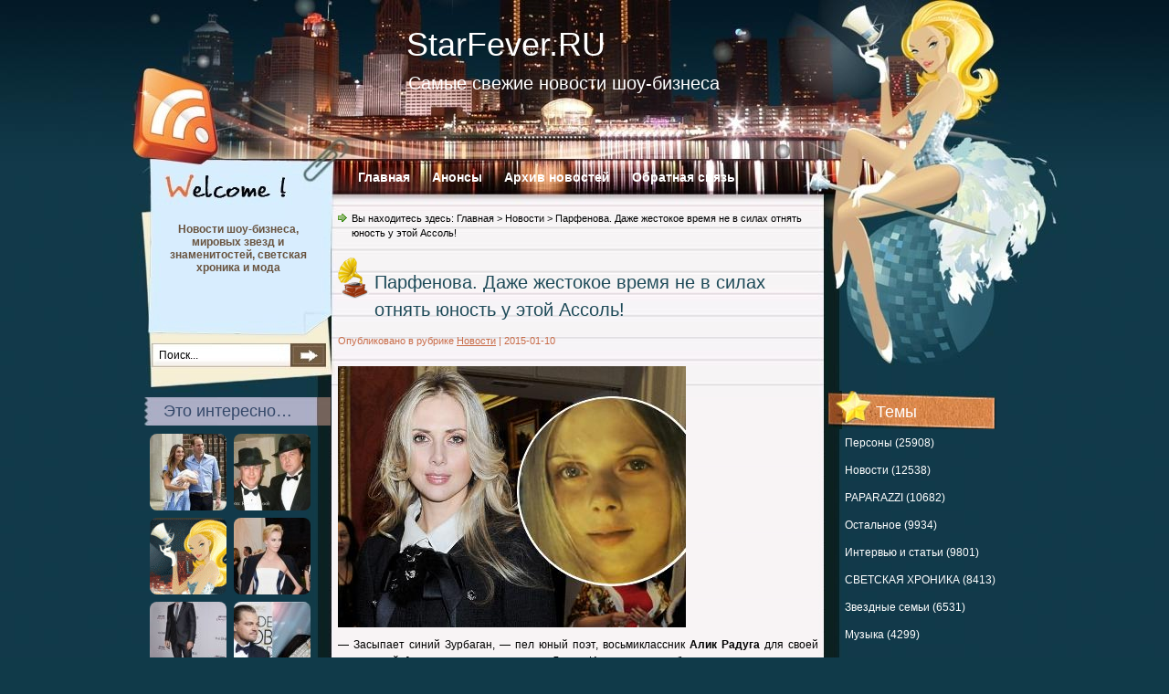

--- FILE ---
content_type: text/html; charset=UTF-8
request_url: https://starfever.ru/news/20197
body_size: 14610
content:
<!DOCTYPE html PUBLIC "-//W3C//DTD XHTML 1.0 Transitional//EN" "http://www.w3.org/TR/xhtml1/DTD/xhtml1-transitional.dtd">
<html xmlns="http://www.w3.org/1999/xhtml" lang="ru-RU">
<head profile="http://gmpg.org/xfn/11">
<meta http-equiv="Content-Type" content="text/html; charset=UTF-8" />
<title>Парфенова. Даже жестокое время не в силах отнять юность у этой Ассоль! / StarFever.RU</title>
<link rel="stylesheet" href="https://starfever.ru/wp-content/themes/bg/css/reset.css" type="text/css" media="screen" />
<link rel="stylesheet" href="https://starfever.ru/wp-content/themes/bg/css/default.css" type="text/css" media="screen" />
<link rel="stylesheet" href="https://starfever.ru/wp-content/themes/bg/style.css?v=6" type="text/css" media="screen" />
<!--[if lte IE 6]>
<link rel="stylesheet" href="https://starfever.ru/wp-content/themes/bg/css/ie.css" type="text/css" media="screen" />
<![endif]-->
<link rel="alternate" type="application/rss+xml" title="RSS 2.0" href="https://starfever.ru/feed" />
<link rel="alternate" type="text/xml" title="RSS .92" href="https://starfever.ru/feed/rss" />
<link rel="alternate" type="application/atom+xml" title="Atom 0.3" href="https://starfever.ru/feed/atom" />
<link rel="pingback" href="https://starfever.ru/xmlrpc.php" />
<link rel="icon" href="https://starfever.ru/favicon.ico" type="image/x-icon" />
<link rel="shortcut icon" href="https://starfever.ru/favicon.ico" type="image/x-icon" />
<link rel='dns-prefetch' href='//s.w.org' />
<link rel="alternate" type="application/rss+xml" title="StarFever.RU &raquo; Лента комментариев к &laquo;Парфенова. Даже жестокое время не в силах отнять юность у этой Ассоль!&raquo;" href="https://starfever.ru/news/20197/feed" />
		<script type="text/javascript">
			window._wpemojiSettings = {"baseUrl":"https:\/\/s.w.org\/images\/core\/emoji\/11\/72x72\/","ext":".png","svgUrl":"https:\/\/s.w.org\/images\/core\/emoji\/11\/svg\/","svgExt":".svg","source":{"concatemoji":"https:\/\/starfever.ru\/wp-includes\/js\/wp-emoji-release.min.js?ver=4.9.26"}};
			!function(e,a,t){var n,r,o,i=a.createElement("canvas"),p=i.getContext&&i.getContext("2d");function s(e,t){var a=String.fromCharCode;p.clearRect(0,0,i.width,i.height),p.fillText(a.apply(this,e),0,0);e=i.toDataURL();return p.clearRect(0,0,i.width,i.height),p.fillText(a.apply(this,t),0,0),e===i.toDataURL()}function c(e){var t=a.createElement("script");t.src=e,t.defer=t.type="text/javascript",a.getElementsByTagName("head")[0].appendChild(t)}for(o=Array("flag","emoji"),t.supports={everything:!0,everythingExceptFlag:!0},r=0;r<o.length;r++)t.supports[o[r]]=function(e){if(!p||!p.fillText)return!1;switch(p.textBaseline="top",p.font="600 32px Arial",e){case"flag":return s([55356,56826,55356,56819],[55356,56826,8203,55356,56819])?!1:!s([55356,57332,56128,56423,56128,56418,56128,56421,56128,56430,56128,56423,56128,56447],[55356,57332,8203,56128,56423,8203,56128,56418,8203,56128,56421,8203,56128,56430,8203,56128,56423,8203,56128,56447]);case"emoji":return!s([55358,56760,9792,65039],[55358,56760,8203,9792,65039])}return!1}(o[r]),t.supports.everything=t.supports.everything&&t.supports[o[r]],"flag"!==o[r]&&(t.supports.everythingExceptFlag=t.supports.everythingExceptFlag&&t.supports[o[r]]);t.supports.everythingExceptFlag=t.supports.everythingExceptFlag&&!t.supports.flag,t.DOMReady=!1,t.readyCallback=function(){t.DOMReady=!0},t.supports.everything||(n=function(){t.readyCallback()},a.addEventListener?(a.addEventListener("DOMContentLoaded",n,!1),e.addEventListener("load",n,!1)):(e.attachEvent("onload",n),a.attachEvent("onreadystatechange",function(){"complete"===a.readyState&&t.readyCallback()})),(n=t.source||{}).concatemoji?c(n.concatemoji):n.wpemoji&&n.twemoji&&(c(n.twemoji),c(n.wpemoji)))}(window,document,window._wpemojiSettings);
		</script>
		<style type="text/css">
img.wp-smiley,
img.emoji {
	display: inline !important;
	border: none !important;
	box-shadow: none !important;
	height: 1em !important;
	width: 1em !important;
	margin: 0 .07em !important;
	vertical-align: -0.1em !important;
	background: none !important;
	padding: 0 !important;
}
</style>
	<style type="text/css">
	.wp-pagenavi{float:left !important; }
	</style>
  <link rel='stylesheet' id='contact-form-7-css'  href='https://starfever.ru/wp-content/plugins/contact-form-7/includes/css/styles.css?ver=5.0.2' type='text/css' media='all' />
<link rel='stylesheet' id='wp-pagenavi-style-css'  href='https://starfever.ru/wp-content/plugins/wp-pagenavi-style/css/css3_brown.css?ver=1.0' type='text/css' media='all' />
<script>if (document.location.protocol != "https:") {document.location = document.URL.replace(/^http:/i, "https:");}</script><script type='text/javascript' src='https://starfever.ru/wp-includes/js/jquery/jquery.js?ver=1.12.4'></script>
<script type='text/javascript' src='https://starfever.ru/wp-includes/js/jquery/jquery-migrate.min.js?ver=1.4.1'></script>
<link rel='https://api.w.org/' href='https://starfever.ru/wp-json/' />
<link rel="EditURI" type="application/rsd+xml" title="RSD" href="https://starfever.ru/xmlrpc.php?rsd" />
<link rel="wlwmanifest" type="application/wlwmanifest+xml" href="https://starfever.ru/wp-includes/wlwmanifest.xml" /> 
<link rel='prev' title='Сябитова. Дочке – мужа, сыну  – жену! А мне – президента! В телевизоре…' href='https://starfever.ru/news/20198' />
<link rel='next' title='Джессика Чистейн выглядит так же, как и в школе' href='https://starfever.ru/persony/20205' />
<link rel="canonical" href="https://starfever.ru/news/20197" />
<link rel='shortlink' href='https://starfever.ru/?p=20197' />
<link rel="alternate" type="application/json+oembed" href="https://starfever.ru/wp-json/oembed/1.0/embed?url=https%3A%2F%2Fstarfever.ru%2Fnews%2F20197" />
<link rel="alternate" type="text/xml+oembed" href="https://starfever.ru/wp-json/oembed/1.0/embed?url=https%3A%2F%2Fstarfever.ru%2Fnews%2F20197&#038;format=xml" />

<!-- platinum seo pack 1.3.8 -->
<meta name="robots" content="index,follow,noodp,noydir" />
<meta name="description" content="&mdash;&nbsp;Засыпает синий Зурбаган,&nbsp;&mdash; пел юный поэт, восьмиклассник Алик Радуга" />
<meta name="keywords" content="мнение,Новости" />
<link rel="canonical" href="https://starfever.ru/news/20197" />
<!-- /platinum one seo pack -->
	<style type="text/css">
	 .wp-pagenavi
	{
		font-size:12px !important;
	}
	</style>
			<style type="text/css">.recentcomments a{display:inline !important;padding:0 !important;margin:0 !important;}</style>
		
<!-- Dynamic Widgets by QURL - http://www.qurl.nl //-->
<script src="https://ajax.googleapis.com/ajax/libs/jquery/1.6.0/jquery.min.js" type="text/javascript"></script>
<script src="https://starfever.ru/wp-content/themes/bg/includes/addtocopy.js" type="text/javascript"></script>
<script type="text/javascript">
window.google_analytics_uacct = "UA-17829394-10";
</script>
</head>
<body data-rsssl=1>
<!-- wrapper start -->
<div id="wrapper"><div id="bottom_frame"><div id="top_frame"><div id="top_container">
<!-- header start -->
	<div id="header">
			<div  id="blog_title"><a href="https://starfever.ru">StarFever.RU</a></div>
		<h2>Самые свежие новости шоу-бизнеса</h2>
		<div id="menu">
			<ul>
				<li class="menu_first"><a href="https://starfever.ru">Главная</a></li>
				<li class="page_item page-item-710"><a href="https://starfever.ru/announcements">Анонсы</a></li>
<li class="page_item page-item-2"><a href="https://starfever.ru/news-archive">Архив новостей</a></li>
<li class="page_item page-item-1054"><a href="https://starfever.ru/feedback">Обратная связь</a></li>
			</ul>
		</div>
        <div id="rss"><a href="https://starfever.ru/feed"><img src="https://starfever.ru/wp-content/themes/bg/images/spacer.gif" alt="RSS" /></a></div>
	</div>
<!-- header end --><!-- container start -->
	<div id="container" class="clearfix">
		<!-- sidebar start -->
		<div id="sidebar">
			<div id="sidebar_main" class="clearfix">
            <ul>
		 <li>
<div class="rdiv"><script type="text/javascript">
<!--
var _acic={dataProvider:10};(function(){var e=document.createElement("script");e.type="text/javascript";e.async=true;e.src="https://www.acint.net/aci.js";var t=document.getElementsByTagName("script")[0];t.parentNode.insertBefore(e,t)})()
//-->
</script></div>		 </li>
            <li><h2>Темы</h2><ul class="popular-category-list"><li><a href="https://starfever.ru/tema/persony">Персоны (25908)</a></li><li><a href="https://starfever.ru/tema/news">Новости (12538)</a></li><li><a href="https://starfever.ru/tema/paparazzi">PAPARAZZI (10682)</a></li><li><a href="https://starfever.ru/tema/ostal-noe">Остальное (9934)</a></li><li><a href="https://starfever.ru/tema/interv-yu-i-stat-i">Интервью и статьи (9801)</a></li><li><a href="https://starfever.ru/tema/svetskaya-hronika">СВЕТСКАЯ ХРОНИКА (8413)</a></li><li><a href="https://starfever.ru/tema/zvezdny-e-sem-i">Звездные семьи (6531)</a></li><li><a href="https://starfever.ru/tema/muzy-ka">Музыка (4299)</a></li><li><a href="https://starfever.ru/tema/moda-i-krasota">Мода и красота (3369)</a></li><li><a href="https://starfever.ru/tema/russkie-fajly">Русские файлы (3053)</a></li><li><a href="https://starfever.ru/tema/zvezdny-e-doma">ЗВЕЗДНЫЕ ДОМА (2825)</a></li><li><a href="https://starfever.ru/tema/kino-amp-tv">KИНО&amp;TV (2611)</a></li><li><a href="https://starfever.ru/tema/zvezdny-j-otdy-h">ЗВЕЗДНЫЙ ОТДЫХ (2086)</a></li><li><a href="https://starfever.ru/tema/zvezdy-i-brendy">Звезды и бренды (1244)</a></li><li><a href="https://starfever.ru/tema/sem-i">семьи (1108)</a></li><li><a href="https://starfever.ru/tema/korolevskie-sem-i">Королевские семьи (900)</a></li><li><a href="https://starfever.ru/tema/stars-rekomenduet">StarsFever рекомендует (863)</a></li><li><a href="https://starfever.ru/tema/kino">кино (788)</a></li><li><a href="https://starfever.ru/tema/kim-kardash-yan">Ким Кардашьян (784)</a></li><li><a href="https://starfever.ru/tema/novosti">Новости (702)</a></li></ul></li><li><h2>Обсуждаемое</h2><ul id="recentcomments"><li class="recentcomments"><span class="comment-author-link">Татьяна</span> к записи <a href="https://starfever.ru/skandaly/30433#comment-18288">Звезды просят дать Лазареву «Народного артиста»</a></li><li class="recentcomments"><span class="comment-author-link">Лариса</span> к записи <a href="https://starfever.ru/model/49326#comment-18286">Что на самом деле случилось с Анной Николь Смит?</a></li><li class="recentcomments"><span class="comment-author-link">Анастасия</span> к записи <a href="https://starfever.ru/persony/21670#comment-18285">Лариса Копенкина считает себя виновной в смерти дочери</a></li><li class="recentcomments"><span class="comment-author-link">Татьяна</span> к записи <a href="https://starfever.ru/skandaly/30433#comment-18284">Звезды просят дать Лазареву «Народного артиста»</a></li><li class="recentcomments"><span class="comment-author-link">Татьяна</span> к записи <a href="https://starfever.ru/skandaly/30433#comment-18283">Звезды просят дать Лазареву «Народного артиста»</a></li><li class="recentcomments"><span class="comment-author-link">Аноним</span> к записи <a href="https://starfever.ru/news/751#comment-18282">Анна Плетнева сломала ногу</a></li><li class="recentcomments"><span class="comment-author-link">Татьяна Николаевна Лукина</span> к записи <a href="https://starfever.ru/skandaly/30433#comment-18281">Звезды просят дать Лазареву «Народного артиста»</a></li><li class="recentcomments"><span class="comment-author-link">Анастасия</span> к записи <a href="https://starfever.ru/news/4683#comment-18280">500 эскимо: Оливер Рид</a></li><li class="recentcomments"><span class="comment-author-link">Артем</span> к записи <a href="https://starfever.ru/news/7523#comment-18279">Березовский вел жизнь, полную порока и разврата!</a></li><li class="recentcomments"><span class="comment-author-link">Andrey_B</span> к записи <a href="https://starfever.ru/news/12288#comment-18278">Женщины боготворили  Марцевича, но актер подарил свое сердце одной-единственной!</a></li></ul></li><li><h2>Актуально...</h2>							<div id="opacity-tags-list">
								<a href="https://starfever.ru/metka/mnenie" class="tag-cloud-link tag-link-46 tag-link-position-1" style="font-size: 14px;">мнение</a> <a href="https://starfever.ru/metka/deti" class="tag-cloud-link tag-link-67 tag-link-position-2" style="font-size: 14px;">дети</a> <a href="https://starfever.ru/metka/sem-i" class="tag-cloud-link tag-link-9413 tag-link-position-3" style="font-size: 14px;">семьи</a> <a href="https://starfever.ru/metka/otnosheniya" class="tag-cloud-link tag-link-52 tag-link-position-4" style="font-size: 14px;">отношения</a> <a href="https://starfever.ru/metka/roditel-skoe" class="tag-cloud-link tag-link-6637 tag-link-position-5" style="font-size: 14px;">Родительское</a> <a href="https://starfever.ru/metka/kino" class="tag-cloud-link tag-link-454 tag-link-position-6" style="font-size: 14px;">кино</a> <a href="https://starfever.ru/metka/skandal" class="tag-cloud-link tag-link-49 tag-link-position-7" style="font-size: 14px;">скандал</a> <a href="https://starfever.ru/metka/fil-my" class="tag-cloud-link tag-link-9324 tag-link-position-8" style="font-size: 14px;">фильмы</a> <a href="https://starfever.ru/metka/kim-kardash-yan" class="tag-cloud-link tag-link-3650 tag-link-position-9" style="font-size: 14px;">Ким Кардашьян</a> <a href="https://starfever.ru/metka/sem-ya" class="tag-cloud-link tag-link-51 tag-link-position-10" style="font-size: 14px;">семья</a> <a href="https://starfever.ru/metka/razvod" class="tag-cloud-link tag-link-148 tag-link-position-11" style="font-size: 14px;">развод</a> <a href="https://starfever.ru/metka/svad-ba" class="tag-cloud-link tag-link-6691 tag-link-position-12" style="font-size: 14px;">Свадьба</a> <a href="https://starfever.ru/metka/muzy-ka" class="tag-cloud-link tag-link-9329 tag-link-position-13" style="font-size: 14px;">музыка</a> <a href="https://starfever.ru/metka/beremennost" class="tag-cloud-link tag-link-9305 tag-link-position-14" style="font-size: 14px;">беременность</a> <a href="https://starfever.ru/metka/bolezn" class="tag-cloud-link tag-link-90 tag-link-position-15" style="font-size: 14px;">болезнь</a> <a href="https://starfever.ru/metka/priznanie" class="tag-cloud-link tag-link-61 tag-link-position-16" style="font-size: 14px;">признание</a>							</div>
						 </li>

			</ul>
			</div>
		</div>
<!-- sidebar end -->
<!-- sidebar sub start -->
		<div id="sidebar_sub" class="clearfix">
        	<div id="searchform"><form method="get" action="https://starfever.ru">
					<input name="s" type="text" class="searchtext" id="s" value="Поиск..." onblur="if (this.value == '') {this.value = 'Поиск...';}" onfocus="if (this.value == 'Поиск...') {this.value = '';}" />
					<input type="image" src="https://starfever.ru/wp-content/themes/bg/images/spacer.gif" id="searchsubmit" alt="Поиск" value="" />
				</form></div>
            <div id="welcome"><p>Новости шоу-бизнеса, мировых звезд и знаменитостей, светская хроника и мода</p></div>
            <ul>
			 <li><h2>Это интересно…</h2><div class="dv-advanced-random-image-block" style="margin-left: auto;margin-right:auto; text-align: center; width: 100%;"><table class="dv-advanced-random-image-table" style="border-collapse:collapse;border-width:0px;padding:0px;margin:0px;"><tbody><tr><td class="dv-buffer-left" style=" width:2px;"></td><td class="dv-image-holder"><div class="dv-advanced-random-image-image" style="display: inline; width:84px; margin-top:4px; margin-right:4px; margin-bottom:4px; margin-left:4px;" ><a href="https://starfever.ru/paparazzi/12570" title="Самые обсуждаемые темы на Facebook" ><img src="/thumbs/72a1fb8c5_84x84.jpg" alt="Самые обсуждаемые темы на Facebook" title="Самые обсуждаемые темы на Facebook" class="dv-advanced-random-posts-thumb" width = "84" height = "84" /></a></div>
<div class="dv-advanced-random-image-image" style="display: inline; width:84px; margin-top:4px; margin-right:4px; margin-bottom:4px; margin-left:4px;" ><a href="https://starfever.ru/news/40934" title="Винокур хотел «развести» друга, а в дураках остался сам!" ><img src="/thumbs/05ad778ad_84x84.jpg" alt="Винокур хотел «развести» друга, а в дураках остался сам!" title="Винокур хотел «развести» друга, а в дураках остался сам!" class="dv-advanced-random-posts-thumb" width = "84" height = "84" /></a></div>
<div class="dv-advanced-random-image-image" style="display: inline; width:84px; margin-top:4px; margin-right:4px; margin-bottom:4px; margin-left:4px;" ><a href="https://starfever.ru/korolevskie-sem-i/50817" title="Почему Кейт Миддлтон больше не носит кольцо принцессы Дианы: эксперт раскрыла причину" ><img src="/thumbs/e40a3a503_84x84.gif" alt="Почему Кейт Миддлтон больше не носит кольцо принцессы Дианы: эксперт раскрыла причину" title="Почему Кейт Миддлтон больше не носит кольцо принцессы Дианы: эксперт раскрыла причину" class="dv-advanced-random-posts-thumb" width = "84" height = "84" /></a></div>
<div class="dv-advanced-random-image-image" style="display: inline; width:84px; margin-top:4px; margin-right:4px; margin-bottom:4px; margin-left:4px;" ><a href="https://starfever.ru/sharliz-teron/23051" title="Шарлиз Терон отправится в «Самый холодный город»" ><img src="/thumbs/4ddc05c6a_84x84.jpg" alt="Шарлиз Терон отправится в «Самый холодный город»" title="Шарлиз Терон отправится в «Самый холодный город»" class="dv-advanced-random-posts-thumb" width = "84" height = "84" /></a></div>
<div class="dv-advanced-random-image-image" style="display: inline; width:84px; margin-top:4px; margin-right:4px; margin-bottom:4px; margin-left:4px;" ><a href="https://starfever.ru/news/2464" title="«Невозможное» в Голливуде" ><img src="/thumbs/f45b181fe_84x84.jpg" alt="«Невозможное» в Голливуде" title="«Невозможное» в Голливуде" class="dv-advanced-random-posts-thumb" width = "84" height = "84" /></a></div>
<div class="dv-advanced-random-image-image" style="display: inline; width:84px; margin-top:4px; margin-right:4px; margin-bottom:4px; margin-left:4px;" ><a href="https://starfever.ru/leonardo-di-kaprio/28043" title="Российский Ди Каприо готов выучить английский и сняться в кино" ><img src="/thumbs/d58c0973a_84x84.jpg" alt="Российский Ди Каприо готов выучить английский и сняться в кино" title="Российский Ди Каприо готов выучить английский и сняться в кино" class="dv-advanced-random-posts-thumb" width = "84" height = "84" /></a></div>
<div class="dv-advanced-random-image-image" style="display: inline; width:84px; margin-top:4px; margin-right:4px; margin-bottom:4px; margin-left:4px;" ><a href="https://starfever.ru/moda/35554" title="Алена Водонаева обидела полных людей своими словами" ><img src="/thumbs/6e7551a15_84x84.jpg" alt="Алена Водонаева обидела полных людей своими словами" title="Алена Водонаева обидела полных людей своими словами" class="dv-advanced-random-posts-thumb" width = "84" height = "84" /></a></div>
<div class="dv-advanced-random-image-image" style="display: inline; width:84px; margin-top:4px; margin-right:4px; margin-bottom:4px; margin-left:4px;" ><a href="https://starfever.ru/bre-d-pitt/43398" title="Анджелина Джоли вернула свою фамилию" ><img src="/thumbs/39c8d970e_84x84.jpg" alt="Анджелина Джоли вернула свою фамилию" title="Анджелина Джоли вернула свою фамилию" class="dv-advanced-random-posts-thumb" width = "84" height = "84" /></a></div>
<div class="dv-advanced-random-image-image" style="display: inline; width:84px; margin-top:4px; margin-right:4px; margin-bottom:4px; margin-left:4px;" ><a href="https://starfever.ru/kim-kardash-yan/45719" title="Ким Кардашьян запаслась подгузниками для взрослых, чтобы пройти 7-часовое тестирование по юриспруденции" ><img src="/thumbs/a7e1c8086_84x84.jpg" alt="Ким Кардашьян запаслась подгузниками для взрослых, чтобы пройти 7-часовое тестирование по юриспруденции" title="Ким Кардашьян запаслась подгузниками для взрослых, чтобы пройти 7-часовое тестирование по юриспруденции" class="dv-advanced-random-posts-thumb" width = "84" height = "84" /></a></div>
<div class="dv-advanced-random-image-image" style="display: inline; width:84px; margin-top:4px; margin-right:4px; margin-bottom:4px; margin-left:4px;" ><a href="https://starfever.ru/paparazzi/44938" title="Беременная актриса Джессика Зор, звезда сериала «Сплетница» демонстрирует на себе удобное нижнее белье любимого бренда" ><img src="/thumbs/ee9e6887b_84x84.jpg" alt="Беременная актриса Джессика Зор, звезда сериала «Сплетница» демонстрирует на себе удобное нижнее белье любимого бренда" title="Беременная актриса Джессика Зор, звезда сериала «Сплетница» демонстрирует на себе удобное нижнее белье любимого бренда" class="dv-advanced-random-posts-thumb" width = "84" height = "84" /></a></div>
</td><td class="dv-buffer-right" style=" width:2px;"></td></tr></tbody></table></div></li><li><h2>Из архивов</h2><ul>
<li><a href="https://starfever.ru/svetskaya-hronika/50654" title="Алессандро Амбросио шокировала поклонников смелым образом: свитер и чулки">Алессандро Амбросио шокировала поклонников смелым образом: свитер и чулки</a></li>
<li><a href="https://starfever.ru/interv-yu-i-stat-i/50657" title="Леди Гага раскрыла секреты борьбы с психозом: как ей удалось вернуться к жизни">Леди Гага раскрыла секреты борьбы с психозом: как ей удалось вернуться к жизни</a></li>
<li><a href="https://starfever.ru/svetskaya-hronika/50779" title="Покончил жизнь самоубийством экс-телохранитель семьи Бекхэмов и других звезд Голливуда">Покончил жизнь самоубийством экс-телохранитель семьи Бекхэмов и других звезд Голливуда</a></li>
<li><a href="https://starfever.ru/russkie-zvezdy/51076" title="Маргарита Симоньян после удаления груди начала химиотерапию и возвращается в эфир">Маргарита Симоньян после удаления груди начала химиотерапию и возвращается в эфир</a></li>
</ul>
</li><li><h2>Архивы</h2>		<ul>
			<li><a href='https://starfever.ru/date/2025/11'>Ноябрь 2025</a>&nbsp;(37)</li>
	<li><a href='https://starfever.ru/date/2025/10'>Октябрь 2025</a>&nbsp;(2)</li>
	<li><a href='https://starfever.ru/date/2025/09'>Сентябрь 2025</a>&nbsp;(2)</li>
	<li><a href='https://starfever.ru/date/2025/08'>Август 2025</a>&nbsp;(3)</li>
	<li><a href='https://starfever.ru/date/2025/07'>Июль 2025</a>&nbsp;(26)</li>
	<li><a href='https://starfever.ru/date/2025/06'>Июнь 2025</a>&nbsp;(79)</li>
		</ul>
		</li>             </ul>
		</div>
<!-- sidebar sub end --><!-- content start -->
		<div id="content" class="clearfix">
					<div class="post_path">Вы находитесь здесь: <a href="https://starfever.ru">Главная</a> &gt; <a href="https://starfever.ru/tema/news" rel="category tag">Новости</a> &gt; Парфенова. Даже жестокое время не в силах отнять юность у этой Ассоль!</div>
						<div class="post-20197 post type-post status-publish format-standard hentry category-news tag-mnenie" id="post-20197" itemscope itemtype="http://schema.org/Article">
				<h1 class="post-title entry-title" itemprop="name"><a href="https://starfever.ru/news/20197" rel="bookmark" itemprop="url" title="Парфенова. Даже жестокое время не в силах отнять юность у этой Ассоль!">Парфенова. Даже жестокое время не в силах отнять юность у этой Ассоль!</a></h1>
                <div class="postmetadata">Опубликовано в рубрике <a href="https://starfever.ru/tema/news" rel="category tag">Новости</a> | <span class="dt-updated dt-published updated" itemprop="dateModified">2015-01-10</span><span class="unv"> | </span><strong class="vcard author unv" itemprop="author"><span class="fn name">admin</span></strong></div>

                <div class="entry"><!-- google_ad_section_start -->
<!-- <div id="goo1"> -->
<!-- SAPE RTB DIV 468x60 -->
<!-- <div id="SRTB_462320"></div> -->
<!-- SAPE RTB END -->
<!-- </div> -->
<p> </p>
<div class="photo"> <span itemscope itemtype="http://schema.org/ImageObject"><meta itemprop="name" content="Катя Парфенова" /><img itemprop="contentUrl"  src="https://starfever.ru/images/2015/01/10/parfenova-daje-jestokoe-vremya-ne v silah-otnyat-yunost-u etoi-assol.jpg" alt="Катя Парфенова" title="Катя Парфенова" /><meta itemprop="description" content="Катя Парфенова" /></span> </p>
<div class="title2"> </div>
</div>
<p> <span id="jj_content"> </p>
<p>&mdash;&nbsp;Засыпает синий Зурбаган,&nbsp;&mdash; пел юный поэт, восьмиклассник <strong>Алик Радуга </strong>для своей прекрасной <strong>Ассоль&nbsp;</strong>&mdash; одноклассницы <strong>Даши</strong>. И, кажется, это было только вчера, пишет журнал &laquo;Звезды и советы&raquo;. А&nbsp;ведь с&nbsp;момента премьеры фильма &laquo;Выше радуги&raquo; прошло почти 30&nbsp;лет!</p>
<p>Алик&nbsp;&mdash; он&nbsp;же <strong>Дмитрий Марьянов</strong> (44)&nbsp;&mdash; ныне известный актер. Белокурая <strong>Даша&nbsp;</strong>&mdash; <strong>Катя Парфенова</strong>&#8230; А&nbsp;что с&nbsp;ней?</p>
<p><strong>Екатерине </strong><span id="more-20197"></span>24&nbsp;декабря исполнилось 42&nbsp;года! Да-да&#8230; Время летит. Но&nbsp;вот что удивительно! Она&nbsp;&mdash; взрослая мама двоих детишек&nbsp;&mdash; сегодня так&nbsp;же красива, как и&nbsp;ее&nbsp;трогательная героиня из&nbsp;того детского мюзикла. Словно <strong>Катя </strong>по-прежнему обитает в&nbsp;волшебной стране с&nbsp;городом Зурбаган, придуманными писателем Александром Грином. Где мечтательницы, ждущие своего Грея на&nbsp;корабле с&nbsp;алыми парусами, никогда не&nbsp;стареют.</p>
<p>Но&nbsp;это, конечно, не&nbsp;так. <strong>Катя </strong>живет в&nbsp;городе Лондоне. Еще в&nbsp;лихих 90-х москвичка <strong>Парфенова </strong>решила &laquo;сбежать&raquo; в&nbsp;Европу из&nbsp;обнищавшей России:</p>
<p>&mdash;&nbsp;Мой отъезд и&nbsp;правда был похож на&nbsp;бегство. Приехала в&nbsp;незнакомый город&nbsp;&mdash; Париж. Одна! Без денег и&nbsp;жилья! Заявилась в&nbsp;модельное агентство: &laquo;Возьмите меня на&nbsp;работу!&raquo;
<p>Конечно, такую красавицу взяли. И, казалось, ее&nbsp;судьба предопределена: свадьба с&nbsp;богачом, заграничное счастье сытой жизни&#8230; Но&nbsp;это сбылось лишь наполовину. Да, <strong>Екатерина </strong>вышла замуж. За&nbsp;состоятельного бизнесмена. Только вот счастья не&nbsp;обрела. Просто поняла: для него нужны не&nbsp;только деньги, но&nbsp;и&nbsp;любовь. Развод. Второй брак. И&nbsp;тоже с&nbsp;успешным мужчиной. <strong>Катя </strong>родила ему детишек. Но&#8230; Снова разрыв. Его чувства оказались ненастоящими, &laquo;временными&raquo;.</p>
<p>&mdash;&nbsp;А&nbsp;я&nbsp;не&nbsp;хочу ничего временного! &mdash;&nbsp;качает головой <strong>Екатерина</strong>.</p>
<p>Она не&nbsp;разочаровалась в&nbsp;любви. И&nbsp;знает: алые паруса вот-вот отыщут и&nbsp;ее&nbsp;гавань.</p>
<p>Прекрасный Грей где-то рядом, нужно лишь подождать! Может, в&nbsp;этом и&nbsp;кроется тайна ее&nbsp;вечной юности? Ассоль, чье сердце живет ожиданием истинной любви, не&nbsp;может состариться&#8230;</p>
<p> </span></p>
<div class="source">По материалам: taini-zvezd.ru</div>

<div id="goo2">
</div>

<!-- google_ad_section_end --></div>

<div class="grec">
<!-- SAPE RTB DIV 300x250 -->
<!-- <div id="SRTB_3296"></div> -->
<!-- SAPE RTB END -->
</div>

				<div class="endline"></div>
								<p class="tags">Метки: <a href="https://starfever.ru/metka/mnenie" rel="tag">мнение</a></p>                	

	<div id="related-posts" class="entry-related">
	<div id="crp_related" class="crp_related"><h3>Это интересно</h3><div class="more"><div class="moreitem"><a href="https://starfever.ru/russkie-zvezdy/50985"    ><img src="https://starfever.ru/wp-content/plugins/contextual-related-posts/timthumb/timthumb.php?src=http%3A%2F%2Fstarfever.ru%2Fimages%2F2025%2F06%2F29%2Fty-prosti-menya-zagitova-i-medvedeva-udivili-poklonnikov-neojidannym-vossoedineniem.png&amp;w=80&amp;h=80&amp;zc=1&amp;q=75" alt="«Ты прости меня»: Загитова и Медведева удивили поклонников неожиданным воссоединением" title="«Ты прости меня»: Загитова и Медведева удивили поклонников неожиданным воссоединением" width="80" height="80" border="0" class="crp_thumb" /></a><a href="https://starfever.ru/russkie-zvezdy/50985"     class="crp_title">«Ты прости меня»: Загитова и Медведева удивили поклонников&hellip;</a></div><div class="moreitem"><a href="https://starfever.ru/svetskaya-hronika/50841"    ><img src="https://starfever.ru/wp-content/plugins/contextual-related-posts/timthumb/timthumb.php?src=http%3A%2F%2Fstarfever.ru%2Fimages%2Fstarfever-noimage.gif&amp;w=80&amp;h=80&amp;zc=1&amp;q=75" alt="«Я жива благодаря ей»: Блейк Лайвли шокировала признанием на Time100 Gala" title="«Я жива благодаря ей»: Блейк Лайвли шокировала признанием на Time100 Gala" width="80" height="80" border="0" class="crp_thumb" /></a><a href="https://starfever.ru/svetskaya-hronika/50841"     class="crp_title">«Я жива благодаря ей»: Блейк Лайвли шокировала признанием на Time100&hellip;</a></div><div class="moreitem"><a href="https://starfever.ru/russkie-zvezdy/51012"    ><img src="https://starfever.ru/wp-content/plugins/contextual-related-posts/timthumb/timthumb.php?src=http%3A%2F%2Fstarfever.ru%2Fimages%2F2025%2F07%2F07%2Fudary-sgovory-i-chernaya-metka-zvezdy-rvutsya-k-millionam-na-shou-bolshoi-kush.png&amp;w=80&amp;h=80&amp;zc=1&amp;q=75" alt="Удары, сговоры и «черная метка»: звезды рвутся к миллионам на шоу «Большой Куш»" title="Удары, сговоры и «черная метка»: звезды рвутся к миллионам на шоу «Большой Куш»" width="80" height="80" border="0" class="crp_thumb" /></a><a href="https://starfever.ru/russkie-zvezdy/51012"     class="crp_title">Удары, сговоры и «черная метка»: звезды рвутся к миллионам на шоу&hellip;</a></div><div class="moreitem"><a href="https://starfever.ru/zvezdny-e-sem-i/50209"    ><img src="https://starfever.ru/wp-content/plugins/contextual-related-posts/timthumb/timthumb.php?src=http%3A%2F%2Fstarfever.ru%2Fimages%2Fstarfever-noimage.gif&amp;w=80&amp;h=80&amp;zc=1&amp;q=75" alt="Умерла мать всемирноизвестного рэпера Эминема" title="Умерла мать всемирноизвестного рэпера Эминема" width="80" height="80" border="0" class="crp_thumb" /></a><a href="https://starfever.ru/zvezdny-e-sem-i/50209"     class="crp_title">Умерла мать всемирноизвестного рэпера Эминема</a></div><div class="moreitem"><a href="https://starfever.ru/korolevskie-sem-i/50810"    ><img src="https://starfever.ru/wp-content/plugins/contextual-related-posts/timthumb/timthumb.php?src=http%3A%2F%2Fstarfever.ru%2Fimages%2Fstarfever-noimage.gif&amp;w=80&amp;h=80&amp;zc=1&amp;q=75" alt="После болезни решилась на смелый шаг: Кейт Миддлтон тайно встретилась с принцем Гарри" title="После болезни решилась на смелый шаг: Кейт Миддлтон тайно встретилась с принцем Гарри" width="80" height="80" border="0" class="crp_thumb" /></a><a href="https://starfever.ru/korolevskie-sem-i/50810"     class="crp_title">После болезни решилась на смелый шаг: Кейт Миддлтон тайно&hellip;</a></div><div class="moreitem"><a href="https://starfever.ru/interv-yu-i-stat-i/50222"    ><img src="https://starfever.ru/wp-content/plugins/contextual-related-posts/timthumb/timthumb.php?src=http%3A%2F%2Fstarfever.ru%2Fimages%2F2024%2F12%2F06%2Fkira-naitli-171-rannyaya-slava-dala-mne-finansovuyu-nezavisimost-dorogoi-cenoi-187.jpg&amp;w=80&amp;h=80&amp;zc=1&amp;q=75" alt="Кира Найтли: «Ранняя слава дала мне финансовую независимость дорогой ценой!»" title="Кира Найтли: «Ранняя слава дала мне финансовую независимость дорогой ценой!»" width="80" height="80" border="0" class="crp_thumb" /></a><a href="https://starfever.ru/interv-yu-i-stat-i/50222"     class="crp_title">Кира Найтли: «Ранняя слава дала мне финансовую независимость&hellip;</a></div></div></div>	</div>	

			
<!-- You can start editing here. -->


			<!-- If comments are open, but there are no comments. -->

	 


<div id="respond">

<h4>Оставить комментарий</h4>

<div class="cancel-comment-reply">
	<small><a rel="nofollow" id="cancel-comment-reply-link" href="/news/20197#respond" style="display:none;">Нажмите, чтобы отменить ответ.</a></small>
</div>


<form action="https://starfever.ru/wp-comments-post.php" method="post" id="commentform">


<p><input type="text" name="author" id="author" value="" size="22" tabindex="1"  />
<label for="author"><small>Имя </small></label></p>

<p><input type="text" name="email" id="email" value="" size="22" tabindex="2"  />
<label for="email"><small>Mail (не будет опубликовано) </small></label></p>

<!-- <p><input type="text" name="url" id="url" value="" size="22" tabindex="3" />
<label for="url"><small>Вебсайт</small></label></p> -->


<!--<p><small><strong>XHTML:</strong> You can use these tags: <code>&lt;a href=&quot;&quot; title=&quot;&quot;&gt; &lt;abbr title=&quot;&quot;&gt; &lt;acronym title=&quot;&quot;&gt; &lt;b&gt; &lt;blockquote cite=&quot;&quot;&gt; &lt;cite&gt; &lt;code&gt; &lt;del datetime=&quot;&quot;&gt; &lt;em&gt; &lt;i&gt; &lt;q cite=&quot;&quot;&gt; &lt;s&gt; &lt;strike&gt; &lt;strong&gt; </code></small></p>-->

<p><textarea name="comment" id="comment" cols="65" rows="10" tabindex="4"></textarea>
</p>

<p><input name="submit" type="submit" id="submit" tabindex="5" value="Отправить" />
<input type='hidden' name='comment_post_ID' value='20197' id='comment_post_ID' />
<input type='hidden' name='comment_parent' id='comment_parent' value='0' />
</p>
<p style="display: none;"><input type="hidden" id="akismet_comment_nonce" name="akismet_comment_nonce" value="1dbbcc5619" /></p>
<!-- Anti-spam plugin v.5.5 wordpress.org/plugins/anti-spam/ -->
		<p class="antispam-group antispam-group-q" style="clear: both;">
			<label>Current ye@r <span class="required">*</span></label>
			<input type="hidden" name="antspm-a" class="antispam-control antispam-control-a" value="2025" />
			<input type="text" name="antspm-q" class="antispam-control antispam-control-q" value="5.5" autocomplete="off" />
		</p>
		<p class="antispam-group antispam-group-e" style="display: none;">
			<label>Leave this field empty</label>
			<input type="text" name="antspm-e-email-url-website" class="antispam-control antispam-control-e" value="" autocomplete="off" />
		</p>
<p style="display: none;"><input type="hidden" id="ak_js" name="ak_js" value="33"/></p>
</form>

</div>

			</div>
										</div>
<!-- content end -->
	</div>
<!-- container end -->
<div class="endline"></div>
<!-- footer start -->
	<div id="footer" class="clearfix">
		<div class="credit">
&copy; 2025 <a href="/"><strong>StarFever.RU</strong></a>. Самые свежие новости шоу-бизнеса<div id="counters">
<!--noindex-->
<!-- Yandex.Metrika informer -->
<a href="https://metrika.yandex.ru/stat/?id=17816116&amp;from=informer"
target="_blank" rel="nofollow"><img src="https://informer.yandex.ru/informer/17816116/3_0_305A69FF_103A49FF_1_pageviews"
style="width:88px; height:31px; border:0;" alt="Яндекс.Метрика" title="Яндекс.Метрика: данные за сегодня (просмотры, визиты и уникальные посетители)" class="ym-advanced-informer" data-cid="17816116" data-lang="ru" /></a>
<!-- /Yandex.Metrika informer -->

<!-- Yandex.Metrika counter -->
<script type="text/javascript" >
   (function(m,e,t,r,i,k,a){m[i]=m[i]||function(){(m[i].a=m[i].a||[]).push(arguments)};
   m[i].l=1*new Date();
   for (var j = 0; j < document.scripts.length; j++) {if (document.scripts[j].src === r) { return; }}
   k=e.createElement(t),a=e.getElementsByTagName(t)[0],k.async=1,k.src=r,a.parentNode.insertBefore(k,a)})
   (window, document, "script", "https://mc.yandex.ru/metrika/tag.js", "ym");

   ym(17816116, "init", {
        clickmap:true,
        trackLinks:true,
        accurateTrackBounce:true
   });
</script>
<noscript><div><img src="https://mc.yandex.ru/watch/17816116" style="position:absolute; left:-9999px;" alt="" /></div></noscript>
<!-- /Yandex.Metrika counter -->

<!-- Rating@Mail.ru counter -->
<script type="text/javascript">//<![CDATA[
var a='',js=10;try{a+=';r='+escape(document.referrer);}catch(e){}try{a+=';j='+navigator.javaEnabled();js=11;}catch(e){}
try{s=screen;a+=';s='+s.width+'*'+s.height;a+=';d='+(s.colorDepth?s.colorDepth:s.pixelDepth);js=12;}catch(e){}
try{if(typeof((new Array).push('t'))==="number")js=13;}catch(e){}
try{document.write('<a rel="nofollow" href="http://top.mail.ru/jump?from=2262199">'+
'<img src="https://d4.c8.b2.a2.top.mail.ru/counter?id=2262199;t=57;js='+js+a+';rand='+Math.random()+
'" alt="Рейтинг@Mail.ru" style="border:0;display:none" height="31" width="88" \/><\/a>');}catch(e){}//]]></script>
<noscript><p><a rel="nofollow" href="http://top.mail.ru/jump?from=2262199">
<img src="https://d4.c8.b2.a2.top.mail.ru/counter?js=na;id=2262199;t=57" 
style="border:0;" height="31" width="88" alt="Рейтинг@Mail.ru" /></a></p></noscript>
<!-- //Rating@Mail.ru counter -->

<!--/noindex-->
</div>
		</div>
	</div>
<!-- footer end -->
</div></div></div></div>
<!-- wrapper end -->
<script type='text/javascript' src='https://starfever.ru/wp-content/plugins/anti-spam/js/anti-spam-5.5.js'></script>
<script type='text/javascript'>
/* <![CDATA[ */
var wpcf7 = {"apiSettings":{"root":"https:\/\/starfever.ru\/wp-json\/contact-form-7\/v1","namespace":"contact-form-7\/v1"},"recaptcha":{"messages":{"empty":"\u041f\u043e\u0436\u0430\u043b\u0443\u0439\u0441\u0442\u0430, \u043f\u043e\u0434\u0442\u0432\u0435\u0440\u0434\u0438\u0442\u0435, \u0447\u0442\u043e \u0432\u044b \u043d\u0435 \u0440\u043e\u0431\u043e\u0442."}}};
/* ]]> */
</script>
<script type='text/javascript' src='https://starfever.ru/wp-content/plugins/contact-form-7/includes/js/scripts.js?ver=5.0.2'></script>
<script type='text/javascript' src='https://starfever.ru/wp-content/plugins/opacity-tags/js/opacity-tags-functions.js?ver=1'></script>
<script type='text/javascript' src='https://starfever.ru/wp-includes/js/wp-embed.min.js?ver=4.9.26'></script>
<script async="async" type='text/javascript' src='https://starfever.ru/wp-content/plugins/akismet/_inc/form.js?ver=4.1.2'></script>

<!-- begin counters -->

<!-- Yandex.Metrika counter -->
<script type="text/javascript">
(function (d, w, c) {
    (w[c] = w[c] || []).push(function() {
        try {
            w.yaCounter17816116 = new Ya.Metrika({id:17816116, enableAll: true, webvisor:true});
        } catch(e) { }
    });
    
    var n = d.getElementsByTagName("script")[0],
        s = d.createElement("script"),
        f = function () { n.parentNode.insertBefore(s, n); };
    s.type = "text/javascript";
    s.async = true;
    s.src = (d.location.protocol == "https:" ? "https:" : "http:") + "//mc.yandex.ru/metrika/watch.js";

    if (w.opera == "[object Opera]") {
        d.addEventListener("DOMContentLoaded", f);
    } else { f(); }
})(document, window, "yandex_metrika_callbacks");
</script>
<noscript><div><img src="//mc.yandex.ru/watch/17816116" style="position:absolute; left:-9999px;" alt="" /></div></noscript>
<!-- /Yandex.Metrika counter -->

<!-- Global site tag (gtag.js) - Google Analytics -->
<script async src="https://www.googletagmanager.com/gtag/js?id=UA-17829394-10"></script>
<script>
  window.dataLayer = window.dataLayer || [];
    function gtag(){dataLayer.push(arguments);}
      gtag('js', new Date());
      
        gtag('config', 'UA-17829394-10');
        </script>

<!-- end counters -->

<!--noindex-->
<div class="social-shares">
<script type="text/javascript">(function() {
  if (window.pluso)if (typeof window.pluso.start == "function") return;
  if (window.ifpluso==undefined) { window.ifpluso = 1;
    var d = document, s = d.createElement('script'), g = 'getElementsByTagName';
    s.type = 'text/javascript'; s.charset='UTF-8'; s.async = true;
    s.src = ('https:' == window.location.protocol ? 'https' : 'http')  + '://share.pluso.ru/pluso-like.js';
    var h=d[g]('body')[0];
    h.appendChild(s);
  }})();</script>
<div class="pluso" data-background="transparent" data-options="big,round,line,vertical,counter,theme=04" data-services="bookmark,vkontakte,facebook,twitter,liveinternet,livejournal,instapaper,googlebookmark,moimir,linkedin,moemesto,email,print"></div>
</div>
<!--/noindex-->

</body>
</html>

--- FILE ---
content_type: text/css
request_url: https://starfever.ru/wp-content/themes/bg/style.css?v=6
body_size: 4787
content:
/*
Theme Name: Mixed Bag Of Entertainment
Theme URL: http://www.detroitblogskin.com
Description: Mixed Bag Of Entertainment theme.
Version: 1.0
Author: Detroitblogskin
Author URI: http://www.detroitblogskin.com/
Tags: dark, fixed width, three columns, right sidebar, left sidebar, threaded comments, widget ready
*/

/* Global */
body {
	line-height: 1.5;
	color: #000;
	background: #103a49 url(images/top_bg.jpg) center top repeat-x;
	font-family: Verdana, Geneva, sans-serif;
}
a, .post a {
	text-decoration: none;
	color: #000;
}
a:hover, .post a:hover {
	color: #900;
	text-decoration: none;
}
#blog_title ,.post-title ,h1 ,h2 ,h3 ,h4 {
	font-family: Impact, Arial, Helvetica, sans-serif;
	font-weight: normal;
}
blockquote, code {
	color: #333;
	font-family: Verdana, Geneva, sans-serif;
	border-radius:30px;
}
blockquote {
	background: #dadada;
}
code {
	background: #F5D582;
}

#wrapper {
	min-width: 998px; /* not working in IE6 */
	overflow: hidden;
	background: url(images/container_bg.jpg) center top repeat-y;
}
#bottom_frame {
	padding: 0 0 5px 0;
	background: url(images/bottom_frame.jpg) no-repeat center bottom;
}
#top_frame {
	background: url(images/top_frame.jpg) no-repeat center top;
}
#header , #container , #footer {
	width: 998px;
}
#header {
	height: 224px;
}
#container {
	min-height: 900px;
	padding: 0px 0 70px 0;
}
#footer {
	clear: both;
	height: 80px;
	position: relative;
}
/* Footer */
.credit {
	font-size: 1.1em;
	text-align: center;
	padding: 10px 254px 0px 239px;
}
.credit, .credit a, .credit a:hover {
	color: #ca9b69;
}
/* Header */
#header #blog_title {
	font-size: 36px; /* Blog Title */
	padding: 22px 200px 0 304px;
	text-align: left;
	color: #FFF;
	/* text-shadow: 0px 10px 15px #EFDD2A; */
}
#header #blog_title a {
	color: #FFF;
}
#header h2 {
	color: #fff;
	font-size: 2em; /* Blog Description */
	text-align: left;
	padding: 0px 200px 0 306px;
}
/* menu */
#menu {
	width: 500px;
	height: 26px;
	position: absolute;
	left: 239px;
	top: 180px;
	overflow: hidden;
}
#menu ul li {
	padding: 0 12px;
	font-size: 1.4em; /* Menu Font Size */
	font-weight: bold;
	text-align: center;
	float: left;
}
#menu ul li a {
	padding: 0px 0 0px 0px;
	line-height: 2;
	color: #fff;
}
#menu ul li a:hover {
	color: #fc0;
}
#menu ul ul li {
	font-size: 1em;
}

/* searchform */
#searchform {
	overflow: hidden;
	position: absolute;
	left: 10px;
	top: 151px;
}
.searchtext {
	width: 134px;
	color: #000;
	border: 0;
	font-size: 1.2em;
	background: url(images/spacer.gif);
	padding: 0 6px;
	margin: 7px 0 0 0;
	float: left;
}
#searchsubmit {
	border: 0;
	margin: 0 0 0px 0;
	width: 35px;
	height: 25px;
	float: left;
}
#rss {
	position: absolute;
	left: 0px;
	top: 73px;
}
#rss img {
	width: 101px;
	height: 109px;
}

/* Content */
#content {
	width: 526px;
	padding: 0px 0px 0 0px;
	display: inline;
	margin: 0px 0px 0px 8px;
	float: left;
}
.post {
	padding: 7px 0 0px 0;
	margin: 0;
	position: relative;
}
.post .post-title {
	margin: 0px 5px 0 0px;
	padding: 12px 10px 9px 40px;
	font-size: 2em; /* Post Title */
	background: url(images/post_header_bg.gif) no-repeat;
}
.post .post-title a {
	color: #1e4a58;
}
.post .post-title a:hover {
	color: #900;
}
.post_path {
	font-size: 1.1em;
	margin: 0px;
	padding: 7px 7px 12px 15px;
	background: url(images/arrow.gif) left 10px no-repeat;
}
.post_path span {
	color: #706ED6;	
}
.post_path a:hover {
	text-decoration: underline;
}
.edit_post {
	width: 83%;
	margin: 0 auto;
	margin-top: 10px;
	padding: 5px 10px;
	background: #ffc;
	border: 1px dashed #999;
}
.edit_post a {
	font-style: italic;
	color: #33C;
}
.edit_post a.post-edit-link {
	margin-right: 15px;
	font-style: normal;
	color: #E5631C;
	text-decoration: underline;
}
.edit_post a:hover.post-edit-link {
	color: #33c;
}
.entry {
	width: 526px;
	overflow: hidden;
	margin: 0 auto;
	padding: 10px 0;
	font-size: 1.2em;
}
.entry p {
	text-align: justify;
	position: relative;
}
.entry a {
	color: #1f85da;
	text-decoration: underline;
}
.postmetadata {
	padding: 2px 0 0 0;
	text-align: left;
	font-size: 1.1em;
}
.postmetadata a {
	text-decoration: underline;
}
.tags, .tags a, .postmetadata, .postmetadata a {
	color: #c86b47;
}
.tags {
	font-size: 1.2em;
	margin: 4px 0px 0px 0px;
}
.tags a {
	text-decoration: underline;
}
.notfound {
	margin: 100px auto;
	text-align:center;
	font-size: 4em;
	font-weight: bold;
	color: #7e2d17;
}
.read_comments {
	margin: 0px 18px 0 0px;
	text-align: left;
	font-weight: bold;
	padding: 10px 0px 10px 13px;
}
.read_comments a {
	font-size: 1.2em;
	color: #2b5023;
	padding: 10px 30px 10px 0px;
	background: url(images/read_comments.jpg) right 10px no-repeat;
}
.read_comments a:hover {
	color: #000;	
}
.bookmark {
	margin: 0px 0 8px 8px;
}
.wp-pagenavi {
	padding: 5px 36px 5px 10px;
}

/* welcome */
#welcome {
	color: #695440;
	font-weight: bold;
	font-size: 1.2em;
	padding: 0px 0 73px 20px;
	font-family: Verdana, Geneva, sans-serif;
	text-align: center;
}
#welcome p {
	width: 165px;
	height: 118px;
	padding: 20px 0 0px 0px;
	overflow: hidden;
}

/* Sidebar */
#sidebar {
	line-height: 1.2;
	width: 186px;
	display: inline;
	padding: 0px 0px 0px 0px;
	margin: 190px 48px 0 0px;
	overflow: hidden;
	float: right;
	position: relative;
	color: #ccc;
}
#sidebar_main {
	padding: 0px 0 0px 0;
	margin: 0px 0 0 0;
}
#sidebar_main h2 {
	padding: 18px 20px 8px 54px;
	font-size: 18px;
	color: #fff;
	position: relative;
	background: url(images/sidebar_header_bg.jpg) no-repeat left 5px;
}
#sidebar_main ul li {
	overflow: hidden;
	font-size: 1.2em;
	padding: 3px 0px 3px 0px;
}
#sidebar_main ul li a {
	color: #fff;
}
#sidebar_main ul li a:hover {
	color: #fc0;
}
#sidebar_main ul ul {
	padding: 0 0 0 22px;
	background: none;
}
#sidebar_main ul ul li {
	font-size: 1em;
	border: none;
	padding: 8px 0 8px 0px;	
	position: relative;
	margin-left:-2px;
}
#sidebar_main ul ul ul {
	padding: 0;
	margin: 0;
}
#sidebar_main ul ul li li {
	font-size: 1em;
	padding: 6px 0 0px 20px;
	width: 80%;
}
#sidebar_main .textwidget {
	margin: 7px 0;
}
#sidebar select {
	font-size: 1em;
	margin: 10px 0 7px 20px;
	width: 90%;
}
#sidebar ul li div ,#sidebar_ul li object {
	padding: 0 10px 0 25px;
}
#sidebar ul li div div {
	padding: 0;
}

/* Sidebar sub */
#sidebar_sub {
	line-height: 1.2;
	width: 204px;
	float: left;
	display: inline;
	position: relative;
	margin: 0px 0 10px 17px;
	padding: 0px 0 370px 0px;
	color: #ccc;
}
#sidebar_sub a {
	color: #fff;
}
#sidebar_sub a:hover {
	color:#fc0;
}
#sidebar_sub .recent_posts h2 {
	background: url(images/recent_posts_bg.jpg) no-repeat;
}
#sidebar_sub h2 {
	font-size: 18px;
	padding: 5px 25px 10px 21px;
	color: #344869;
	position: relative;
	background: url(images/sidebar_sub_header_bg.jpg) no-repeat;
}
#sidebar_sub h2 span {
	width: 0;
	height: 0;
	display: block;
	overflow: hidden;
}
#sidebar_sub ul li {
	font-size: 1.2em;
	padding: 0px 0px 12px 0px;
}
#sidebar_sub ul ul {
	padding: 0px 30px 0 0px;
	margin: 0;
}
#sidebar_sub ul ul li {
	font-size: 1em;
	padding: 5px 0 5px 6px;
	background: url(images/sidebar_sub_li.jpg) no-repeat left 9px;
}
#sidebar_sub ul ul ul {
	margin: 0;
	padding: 0;
	background: none;
}
#sidebar_sub ul ul ul li {
	width: 80%;
	padding-left: 15px;
}


/* PageNavi*/

.wp-pagenavi a {
	padding: 2px 4px;
	margin: 2px;
	text-decoration: none;
	border: 1px solid #06c;
	color: #06c;
	background-color: #fff;
}
.wp-pagenavi a:hover {
	border: 1px solid #000;
	color: #000;
}
.wp-pagenavi span.pages, .wp-pagenavi span.current, .wp-pagenavi span.extend {
	padding: 2px 4px;
	margin: 2px;
	border: 1px solid #000;
	color: #000;
	background-color: #fff;
}

/* Calendar */
#wp-calendar {
	empty-cells: show;
	margin: 10px auto 0;
	width: 90%;
}
#wp-calendar #next a {
	padding-right: 10px;
	text-align: right;
	font-size: 11px;
}
#wp-calendar #prev a {
	padding-left: 10px;
	text-align: left;
	font-size: 11px;
}
#wp-calendar a {
	display: block;
	font-weight: bold;
	text-decoration: none;
}
#wp-calendar a:hover {
	background: #ccc;
	color: #fff;
}
#wp-calendar caption {
	text-align: center;
	width: 100%;
	font: bold 13px Verdana, Arial, Sans-Serif;
}
#wp-calendar td {
	text-align: center;
	padding: 3px 0;
	font-size: 12px;
	text-align: center;
}
#wp-calendar th {
	text-align: center;
	font-style: normal;
	font-size: 12px;
	text-transform: capitalize;
}
/* Social Bookmarking */
.bookmark ul {
	display: inline;
}
.bookmark ul li {
	background: none;
	display: inline;
	list-style-type: none;
}
.bookmark_line img {
	border: 0;
}

/* Comments */
h3#comments {
	padding: 0 0 0 46px;
}
h3#comments, #respond h3 {
	padding-top: 10px;
	font-size: 1.4em;
	color: #333;
	clear: left;
}
#commentform {
	margin: 5px 0 0 0px;
}
#commentform input {
	width: 170px;	
	margin: 5px 5px 1px 0;
	font: 0.9em 'Lucida Grande', Verdana, Arial, Sans-Serif;
}
#commentform textarea {
	width: 98%;
	padding: 2px;
	font: 0.9em 'Lucida Grande', Verdana, Arial, Sans-Serif;
}
#commentform p {
	margin: 5px 0;
	font-family: 'Lucida Grande', Verdana, Arial, Sans-Serif;
}
#commentform #submit {
	margin: 5px 5px 5px auto;
	float: right;
	background-color: #FAEBD9;
}
#respond {
	clear: both;
	padding: 20px 0 0 10px;
	color: #333;
	margin: 0 auto;
}
#respond:after {
	content: "."; 
	display: block;
	height: 0;
	clear: both;
	visibility: hidden;
}
.commentlist {
	padding: 0 0 0 0px;
	margin: 0 auto;
	width: 98%;
}
.commentlist li {
	margin: 15px 0 0px;
	padding: 5px 5px 10px 10px;
	list-style: none;
	font-weight: bold;
	font: 0.9em 'Lucida Grande', Verdana, Arial, Sans-Serif;
	border-radius: 8px;
}
.commentlist li ul li { 
	margin-right: -5px;
	margin-left: 10px;
	font-size: 1em;	
}
.commentlist p {
	margin: 10px 5px 10px 0;
	font-weight: normal;
	line-height: 1.5em;
	font-size: 1.2em;
	text-transform: none;
}
.commentlist li .avatar { 
	float: right;
	border: 1px solid #333;
	padding: 2px;
	background: #fff;
}
.commentlist li a {
	color: #000;
}
.commentlist cite, .commentlist cite a {
	font-weight: bold;
	font-style: normal;
	font-size: 1.2em;
}
#content .comment-body p a {
	text-decoration: underline;
}
.nocomments {
	text-align: center;
}
.commentmetadata {
	font-size: 1.2em;
	display: block;
	font-weight: normal;
}
.thread-alt {
	background-color: #dcbea4;
}

.thread-even {
	background-color: #e3cbb3;
}
.depth-1 {
	border: 1px solid #000;
}
.alt { 
	border: 1px solid #D0BDAE;
	background-color: #E0CDBE;
	padding: 10px;
}
.even {
	border: 1px solid #E0CDBE;
	background-color: #F0DDCE;
}
.edit_post { color: #666; }
.edit_post { color: #666; }
.sidebar_c {width: 85%; margin: 0 0 0 20px; color: #fff; }
.sidebar_c a {color: #fff; }

div.more { list-style:none; display: block; width: 100%; }
.crp_thumb { vertical-align: middle; -moz-box-shadow: 5px 5px 5px rgba(198,198,198,0.6); -webkit-box-shadow: 5px 5px 5px rgba(198,198,198,0.6); box-shadow: 5px 5px 5px rgba(198,198,198,0.6); -moz-border-radius: 8px; -khtml-border-radius: 8px; -webkit-border-radius: 8px; border-radius: 8px; }
.moreitem { float: left; min-width: 245	px; width: 245px; padding: 0px; font-size: 0.85em; word-wrap: break-word;  max-height: 98px; overflow: hidden;}
.moreitem a { display: block; float: left; margin: 12px 12px 12px 0px; min-width: 80px; min-height: 80px; }
.moreitem a.crp_title { display: block; float: none; text-align: left; font-size: 1.3em; }
#related-posts { margin-top: 30px; margin-left: 10px; }
.entry-related { clear: left; }
.entry-related ul { padding-left: 20px; }
.entry-related ul li { line-height: 2em; font-size: 1.4em; }

#counters { margin-top: 10px; }

.dv-advanced-random-image-image { float: left; }
.dv-advanced-random-image-image img { border-radius: 8px; }

#ctrlcopy {
    height:1px; 
    overflow:hidden;
    position:absolute;
    width:1px;
    margin: 5px 0 0 -1px; 
    line-height:0;
    opacity: 0;
}
.source, #source { font-size: 0.8em; color: gray; }

.post-more { font-weight: bold; }

#opacity-tags-list{
width: 185px;
text-align: left;
text-transform:capitalize;
padding-left: 15px;
}
#opacity-tags-list a{
display:block;
line-height: 1.7em;
}
#opacity-tags-list a:hover{
color: #fc0;
}

.kthumb{
padding: 0px !important;
-moz-box-shadow: 5px 5px 5px rgba(198,198,198,0.6);
-webkit-box-shadow: 5px 5px 5px rgba(198, 198, 198, 0.6);
box-shadow: 5px 5px 5px rgba(198, 198, 198, 0.6);
-moz-border-radius: 8px;
-khtml-border-radius: 8px;
-webkit-border-radius: 8px;
border-radius: 8px;
}
.preview-thumb { padding: 0px 10px 0px 0px; }
input,textarea {min-height:1.2em;padding:6px;border-radius:4px;border:1px solid darkGray}
input[type=submit] {background-color:#FAEBD9;border-color:darkGray;cursor:pointer;}
#goad1{padding-left:6px;padding-top:6px}
#goad2,#goad3{margin-left:-8px}
.rdiv,.mylnk_icnt{padding: 0 !important; width: 100% !important}
#goo1{margin:18px 10px 0px 14px}
#goo2{margin:4px 10px 8px 14px;text-align:center}
#goo3{margin:0px 10px 0px 14px}
.social-shares{position:fixed;right:0px;top:50%;margin-top:-240px}
.unv{display:none}
.rightnav{float:right;padding:5px 0 8px 0}
.leftnav{float:left;padding:5px 0 8px 0}
#bn1{text-align:center}
#oriflame{margin-left:-6px;height:165px}
.grec{margin: auto;width:max-content}
.goo{margin:-16px 10px 0px 14px}
.gri{width:300px;height:600px;float:right;margin:14px 0 8px 8px;}
.gri2{width:160px;height:600px;float:right;margin:14px 0 8px 8px;}
.gcu{width:300px;height:250px;float:right;margin:14px 0 8px 8px;}
.da-list{margin:0 !important;}
.da-list div {margin:0 0 0.3em 0.3em !important;}
.da-widget {padding: 0px !important}
.da-list__item img {margin:0.5em 0.5em 0.5em 0}
.da-list__link-title {margin-left: 1em;}
.da-widget__title {margin:1em 0 1em 1em !important;}
.da-list__title {width: 90% !important;}
.da-list__link-title {padding-left: 0.5em !important}
#inpagevideo,#inpagevideo2,#SRTB_398219{text-align: center;overflow-x:hidden}
#stzr{padding:0 !important}
.entry figure ul {list-style-type:none;}
.blocks-gallery-grid {margin: 0px; padding: 0px}
.blocks-gallery-grid li {margin: 0px; padding: 0px}
.entry h2 { font-size: 2.2em; font-family: monospace; line-height: 1.1em;}
.entry h3 { font-size: 2.1em; font-family: monospace; line-height: 1.1em;}
.entry h4 { font-size: 2em; font-family: monospace; line-height: 1.1em;}
.wp-block-gallery {margin:0px;}
.wp-block-gallery ul {padding:0px;}
figure{margin-inline-start: auto;}
figure .aligncenter{display: table !important;}